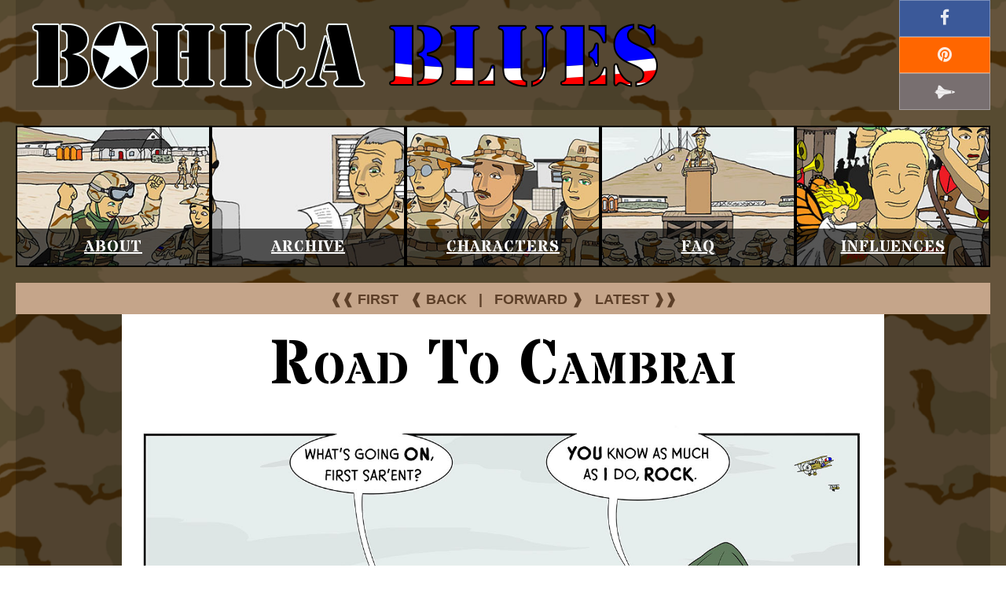

--- FILE ---
content_type: text/html; charset=UTF-8
request_url: http://www.bohicablues.com/2017/11/27/road-to-cambrai/
body_size: 8915
content:
<!Doctype html>
<html>
    <head>
        <meta name="keywords" content="">
        <meta name="desciption" content="">
        <meta name="viewport" content="width=device-width,initial-scale=1">
        <link href='http://fonts.googleapis.com/css?family=Stardos+Stencil:400,700' rel='stylesheet' type='text/css'>

        <title>Bohica Blues&nbsp;|&nbsp;  Road to Cambrai</title>
        <link rel="shortcut icon" href="http://www.bohicablues.com/wp-content/themes/Bohica_2017/images/favicon.ico" />
        
        <meta name='robots' content='max-image-preview:large' />
<link rel='dns-prefetch' href='//gumroad.com' />
<link rel='dns-prefetch' href='//www.googletagmanager.com' />
<link rel='dns-prefetch' href='//pagead2.googlesyndication.com' />
<link rel="alternate" type="application/rss+xml" title="Bohica Blues &raquo; Road to Cambrai Comments Feed" href="https://www.bohicablues.com/2017/11/27/road-to-cambrai/feed/" />
<link rel="alternate" title="oEmbed (JSON)" type="application/json+oembed" href="https://www.bohicablues.com/wp-json/oembed/1.0/embed?url=https%3A%2F%2Fwww.bohicablues.com%2F2017%2F11%2F27%2Froad-to-cambrai%2F" />
<link rel="alternate" title="oEmbed (XML)" type="text/xml+oembed" href="https://www.bohicablues.com/wp-json/oembed/1.0/embed?url=https%3A%2F%2Fwww.bohicablues.com%2F2017%2F11%2F27%2Froad-to-cambrai%2F&#038;format=xml" />

        <meta property="og:title" content="Road to Cambrai"/>
        <meta property="og:description" content="<p>So, the team is on the move, not sure what to make of things, when&#8230; well, they have a chance to take a nap, really. Troops that are used to working with modern tanks would be dismayed at the performance of the first tanks from World War One. They crawled along at less than walking pace many times, and suffered constant breakdowns&#8211; more tanks were lost to mechanical failure than combat, and in fact most of the tanks the Germans used were former Allied tanks that broke down and were captured.</p>
<p>The first tanks were originally called &#8216;Land Cruisers&#8217; and there was talk that they would be under the charge of the Royal Navy, since they knew how to work with iron things that moved around and had turrets. Eventually they were given to the Army and they were called &#8220;tanks&#8221; as a code name, to make the enemy think that water tanks were being assembled instead of a new vehicle. Among the Army they didn&#8217;t know if they would be part of the artillery branch (big guns) or the infantry (their purpose was to support the infantry). They, of course, ended up becoming their own branch entirely, but at the time many would never have guessed that they would become so important.</p>
<p>Also, you may notice another cameo&#8211; the character &#8220;Lowly Worm&#8221; from Richard Scarry&#8217;s collection of adventures. Richard Scarry was a favorite of mine when I was growing up, especially his &#8220;Cars and Trucks and Things That Go&#8221;. I loved his artwork and detailed vehicles (can you tell?). IN this scene, not only does Lowly Worm out-pace the tank, but in doing so he also reminds us of an iconic scene from the opening of the movie &#8220;Office Space&#8221;, another favorite comedy about frustration.</p>
"/>
        <meta property="og:type" content="article"/>
        <meta property="og:url" content="https://www.bohicablues.com/2017/11/27/road-to-cambrai/"/>
        <meta property="og:site_name" content="Bohica Blues"/>
        <meta property="og:image" content="https://www.bohicablues.com/wp-content/uploads/2017/11/C31-006-Road-to-Cambrai.jpg"/>

    <style id='wp-img-auto-sizes-contain-inline-css' type='text/css'>
img:is([sizes=auto i],[sizes^="auto," i]){contain-intrinsic-size:3000px 1500px}
/*# sourceURL=wp-img-auto-sizes-contain-inline-css */
</style>
<style id='wp-emoji-styles-inline-css' type='text/css'>

	img.wp-smiley, img.emoji {
		display: inline !important;
		border: none !important;
		box-shadow: none !important;
		height: 1em !important;
		width: 1em !important;
		margin: 0 0.07em !important;
		vertical-align: -0.1em !important;
		background: none !important;
		padding: 0 !important;
	}
/*# sourceURL=wp-emoji-styles-inline-css */
</style>
<style id='wp-block-library-inline-css' type='text/css'>
:root{--wp-block-synced-color:#7a00df;--wp-block-synced-color--rgb:122,0,223;--wp-bound-block-color:var(--wp-block-synced-color);--wp-editor-canvas-background:#ddd;--wp-admin-theme-color:#007cba;--wp-admin-theme-color--rgb:0,124,186;--wp-admin-theme-color-darker-10:#006ba1;--wp-admin-theme-color-darker-10--rgb:0,107,160.5;--wp-admin-theme-color-darker-20:#005a87;--wp-admin-theme-color-darker-20--rgb:0,90,135;--wp-admin-border-width-focus:2px}@media (min-resolution:192dpi){:root{--wp-admin-border-width-focus:1.5px}}.wp-element-button{cursor:pointer}:root .has-very-light-gray-background-color{background-color:#eee}:root .has-very-dark-gray-background-color{background-color:#313131}:root .has-very-light-gray-color{color:#eee}:root .has-very-dark-gray-color{color:#313131}:root .has-vivid-green-cyan-to-vivid-cyan-blue-gradient-background{background:linear-gradient(135deg,#00d084,#0693e3)}:root .has-purple-crush-gradient-background{background:linear-gradient(135deg,#34e2e4,#4721fb 50%,#ab1dfe)}:root .has-hazy-dawn-gradient-background{background:linear-gradient(135deg,#faaca8,#dad0ec)}:root .has-subdued-olive-gradient-background{background:linear-gradient(135deg,#fafae1,#67a671)}:root .has-atomic-cream-gradient-background{background:linear-gradient(135deg,#fdd79a,#004a59)}:root .has-nightshade-gradient-background{background:linear-gradient(135deg,#330968,#31cdcf)}:root .has-midnight-gradient-background{background:linear-gradient(135deg,#020381,#2874fc)}:root{--wp--preset--font-size--normal:16px;--wp--preset--font-size--huge:42px}.has-regular-font-size{font-size:1em}.has-larger-font-size{font-size:2.625em}.has-normal-font-size{font-size:var(--wp--preset--font-size--normal)}.has-huge-font-size{font-size:var(--wp--preset--font-size--huge)}.has-text-align-center{text-align:center}.has-text-align-left{text-align:left}.has-text-align-right{text-align:right}.has-fit-text{white-space:nowrap!important}#end-resizable-editor-section{display:none}.aligncenter{clear:both}.items-justified-left{justify-content:flex-start}.items-justified-center{justify-content:center}.items-justified-right{justify-content:flex-end}.items-justified-space-between{justify-content:space-between}.screen-reader-text{border:0;clip-path:inset(50%);height:1px;margin:-1px;overflow:hidden;padding:0;position:absolute;width:1px;word-wrap:normal!important}.screen-reader-text:focus{background-color:#ddd;clip-path:none;color:#444;display:block;font-size:1em;height:auto;left:5px;line-height:normal;padding:15px 23px 14px;text-decoration:none;top:5px;width:auto;z-index:100000}html :where(.has-border-color){border-style:solid}html :where([style*=border-top-color]){border-top-style:solid}html :where([style*=border-right-color]){border-right-style:solid}html :where([style*=border-bottom-color]){border-bottom-style:solid}html :where([style*=border-left-color]){border-left-style:solid}html :where([style*=border-width]){border-style:solid}html :where([style*=border-top-width]){border-top-style:solid}html :where([style*=border-right-width]){border-right-style:solid}html :where([style*=border-bottom-width]){border-bottom-style:solid}html :where([style*=border-left-width]){border-left-style:solid}html :where(img[class*=wp-image-]){height:auto;max-width:100%}:where(figure){margin:0 0 1em}html :where(.is-position-sticky){--wp-admin--admin-bar--position-offset:var(--wp-admin--admin-bar--height,0px)}@media screen and (max-width:600px){html :where(.is-position-sticky){--wp-admin--admin-bar--position-offset:0px}}

/*# sourceURL=wp-block-library-inline-css */
</style><style id='global-styles-inline-css' type='text/css'>
:root{--wp--preset--aspect-ratio--square: 1;--wp--preset--aspect-ratio--4-3: 4/3;--wp--preset--aspect-ratio--3-4: 3/4;--wp--preset--aspect-ratio--3-2: 3/2;--wp--preset--aspect-ratio--2-3: 2/3;--wp--preset--aspect-ratio--16-9: 16/9;--wp--preset--aspect-ratio--9-16: 9/16;--wp--preset--color--black: #000000;--wp--preset--color--cyan-bluish-gray: #abb8c3;--wp--preset--color--white: #ffffff;--wp--preset--color--pale-pink: #f78da7;--wp--preset--color--vivid-red: #cf2e2e;--wp--preset--color--luminous-vivid-orange: #ff6900;--wp--preset--color--luminous-vivid-amber: #fcb900;--wp--preset--color--light-green-cyan: #7bdcb5;--wp--preset--color--vivid-green-cyan: #00d084;--wp--preset--color--pale-cyan-blue: #8ed1fc;--wp--preset--color--vivid-cyan-blue: #0693e3;--wp--preset--color--vivid-purple: #9b51e0;--wp--preset--gradient--vivid-cyan-blue-to-vivid-purple: linear-gradient(135deg,rgb(6,147,227) 0%,rgb(155,81,224) 100%);--wp--preset--gradient--light-green-cyan-to-vivid-green-cyan: linear-gradient(135deg,rgb(122,220,180) 0%,rgb(0,208,130) 100%);--wp--preset--gradient--luminous-vivid-amber-to-luminous-vivid-orange: linear-gradient(135deg,rgb(252,185,0) 0%,rgb(255,105,0) 100%);--wp--preset--gradient--luminous-vivid-orange-to-vivid-red: linear-gradient(135deg,rgb(255,105,0) 0%,rgb(207,46,46) 100%);--wp--preset--gradient--very-light-gray-to-cyan-bluish-gray: linear-gradient(135deg,rgb(238,238,238) 0%,rgb(169,184,195) 100%);--wp--preset--gradient--cool-to-warm-spectrum: linear-gradient(135deg,rgb(74,234,220) 0%,rgb(151,120,209) 20%,rgb(207,42,186) 40%,rgb(238,44,130) 60%,rgb(251,105,98) 80%,rgb(254,248,76) 100%);--wp--preset--gradient--blush-light-purple: linear-gradient(135deg,rgb(255,206,236) 0%,rgb(152,150,240) 100%);--wp--preset--gradient--blush-bordeaux: linear-gradient(135deg,rgb(254,205,165) 0%,rgb(254,45,45) 50%,rgb(107,0,62) 100%);--wp--preset--gradient--luminous-dusk: linear-gradient(135deg,rgb(255,203,112) 0%,rgb(199,81,192) 50%,rgb(65,88,208) 100%);--wp--preset--gradient--pale-ocean: linear-gradient(135deg,rgb(255,245,203) 0%,rgb(182,227,212) 50%,rgb(51,167,181) 100%);--wp--preset--gradient--electric-grass: linear-gradient(135deg,rgb(202,248,128) 0%,rgb(113,206,126) 100%);--wp--preset--gradient--midnight: linear-gradient(135deg,rgb(2,3,129) 0%,rgb(40,116,252) 100%);--wp--preset--font-size--small: 13px;--wp--preset--font-size--medium: 20px;--wp--preset--font-size--large: 36px;--wp--preset--font-size--x-large: 42px;--wp--preset--spacing--20: 0.44rem;--wp--preset--spacing--30: 0.67rem;--wp--preset--spacing--40: 1rem;--wp--preset--spacing--50: 1.5rem;--wp--preset--spacing--60: 2.25rem;--wp--preset--spacing--70: 3.38rem;--wp--preset--spacing--80: 5.06rem;--wp--preset--shadow--natural: 6px 6px 9px rgba(0, 0, 0, 0.2);--wp--preset--shadow--deep: 12px 12px 50px rgba(0, 0, 0, 0.4);--wp--preset--shadow--sharp: 6px 6px 0px rgba(0, 0, 0, 0.2);--wp--preset--shadow--outlined: 6px 6px 0px -3px rgb(255, 255, 255), 6px 6px rgb(0, 0, 0);--wp--preset--shadow--crisp: 6px 6px 0px rgb(0, 0, 0);}:where(.is-layout-flex){gap: 0.5em;}:where(.is-layout-grid){gap: 0.5em;}body .is-layout-flex{display: flex;}.is-layout-flex{flex-wrap: wrap;align-items: center;}.is-layout-flex > :is(*, div){margin: 0;}body .is-layout-grid{display: grid;}.is-layout-grid > :is(*, div){margin: 0;}:where(.wp-block-columns.is-layout-flex){gap: 2em;}:where(.wp-block-columns.is-layout-grid){gap: 2em;}:where(.wp-block-post-template.is-layout-flex){gap: 1.25em;}:where(.wp-block-post-template.is-layout-grid){gap: 1.25em;}.has-black-color{color: var(--wp--preset--color--black) !important;}.has-cyan-bluish-gray-color{color: var(--wp--preset--color--cyan-bluish-gray) !important;}.has-white-color{color: var(--wp--preset--color--white) !important;}.has-pale-pink-color{color: var(--wp--preset--color--pale-pink) !important;}.has-vivid-red-color{color: var(--wp--preset--color--vivid-red) !important;}.has-luminous-vivid-orange-color{color: var(--wp--preset--color--luminous-vivid-orange) !important;}.has-luminous-vivid-amber-color{color: var(--wp--preset--color--luminous-vivid-amber) !important;}.has-light-green-cyan-color{color: var(--wp--preset--color--light-green-cyan) !important;}.has-vivid-green-cyan-color{color: var(--wp--preset--color--vivid-green-cyan) !important;}.has-pale-cyan-blue-color{color: var(--wp--preset--color--pale-cyan-blue) !important;}.has-vivid-cyan-blue-color{color: var(--wp--preset--color--vivid-cyan-blue) !important;}.has-vivid-purple-color{color: var(--wp--preset--color--vivid-purple) !important;}.has-black-background-color{background-color: var(--wp--preset--color--black) !important;}.has-cyan-bluish-gray-background-color{background-color: var(--wp--preset--color--cyan-bluish-gray) !important;}.has-white-background-color{background-color: var(--wp--preset--color--white) !important;}.has-pale-pink-background-color{background-color: var(--wp--preset--color--pale-pink) !important;}.has-vivid-red-background-color{background-color: var(--wp--preset--color--vivid-red) !important;}.has-luminous-vivid-orange-background-color{background-color: var(--wp--preset--color--luminous-vivid-orange) !important;}.has-luminous-vivid-amber-background-color{background-color: var(--wp--preset--color--luminous-vivid-amber) !important;}.has-light-green-cyan-background-color{background-color: var(--wp--preset--color--light-green-cyan) !important;}.has-vivid-green-cyan-background-color{background-color: var(--wp--preset--color--vivid-green-cyan) !important;}.has-pale-cyan-blue-background-color{background-color: var(--wp--preset--color--pale-cyan-blue) !important;}.has-vivid-cyan-blue-background-color{background-color: var(--wp--preset--color--vivid-cyan-blue) !important;}.has-vivid-purple-background-color{background-color: var(--wp--preset--color--vivid-purple) !important;}.has-black-border-color{border-color: var(--wp--preset--color--black) !important;}.has-cyan-bluish-gray-border-color{border-color: var(--wp--preset--color--cyan-bluish-gray) !important;}.has-white-border-color{border-color: var(--wp--preset--color--white) !important;}.has-pale-pink-border-color{border-color: var(--wp--preset--color--pale-pink) !important;}.has-vivid-red-border-color{border-color: var(--wp--preset--color--vivid-red) !important;}.has-luminous-vivid-orange-border-color{border-color: var(--wp--preset--color--luminous-vivid-orange) !important;}.has-luminous-vivid-amber-border-color{border-color: var(--wp--preset--color--luminous-vivid-amber) !important;}.has-light-green-cyan-border-color{border-color: var(--wp--preset--color--light-green-cyan) !important;}.has-vivid-green-cyan-border-color{border-color: var(--wp--preset--color--vivid-green-cyan) !important;}.has-pale-cyan-blue-border-color{border-color: var(--wp--preset--color--pale-cyan-blue) !important;}.has-vivid-cyan-blue-border-color{border-color: var(--wp--preset--color--vivid-cyan-blue) !important;}.has-vivid-purple-border-color{border-color: var(--wp--preset--color--vivid-purple) !important;}.has-vivid-cyan-blue-to-vivid-purple-gradient-background{background: var(--wp--preset--gradient--vivid-cyan-blue-to-vivid-purple) !important;}.has-light-green-cyan-to-vivid-green-cyan-gradient-background{background: var(--wp--preset--gradient--light-green-cyan-to-vivid-green-cyan) !important;}.has-luminous-vivid-amber-to-luminous-vivid-orange-gradient-background{background: var(--wp--preset--gradient--luminous-vivid-amber-to-luminous-vivid-orange) !important;}.has-luminous-vivid-orange-to-vivid-red-gradient-background{background: var(--wp--preset--gradient--luminous-vivid-orange-to-vivid-red) !important;}.has-very-light-gray-to-cyan-bluish-gray-gradient-background{background: var(--wp--preset--gradient--very-light-gray-to-cyan-bluish-gray) !important;}.has-cool-to-warm-spectrum-gradient-background{background: var(--wp--preset--gradient--cool-to-warm-spectrum) !important;}.has-blush-light-purple-gradient-background{background: var(--wp--preset--gradient--blush-light-purple) !important;}.has-blush-bordeaux-gradient-background{background: var(--wp--preset--gradient--blush-bordeaux) !important;}.has-luminous-dusk-gradient-background{background: var(--wp--preset--gradient--luminous-dusk) !important;}.has-pale-ocean-gradient-background{background: var(--wp--preset--gradient--pale-ocean) !important;}.has-electric-grass-gradient-background{background: var(--wp--preset--gradient--electric-grass) !important;}.has-midnight-gradient-background{background: var(--wp--preset--gradient--midnight) !important;}.has-small-font-size{font-size: var(--wp--preset--font-size--small) !important;}.has-medium-font-size{font-size: var(--wp--preset--font-size--medium) !important;}.has-large-font-size{font-size: var(--wp--preset--font-size--large) !important;}.has-x-large-font-size{font-size: var(--wp--preset--font-size--x-large) !important;}
/*# sourceURL=global-styles-inline-css */
</style>

<style id='classic-theme-styles-inline-css' type='text/css'>
/*! This file is auto-generated */
.wp-block-button__link{color:#fff;background-color:#32373c;border-radius:9999px;box-shadow:none;text-decoration:none;padding:calc(.667em + 2px) calc(1.333em + 2px);font-size:1.125em}.wp-block-file__button{background:#32373c;color:#fff;text-decoration:none}
/*# sourceURL=/wp-includes/css/classic-themes.min.css */
</style>
<link rel='stylesheet' id='fontAwesome-css' href='http://www.bohicablues.com/wp-content/themes/Bohica_2017/font-awesome/css/font-awesome.min.css?ver=6.9' type='text/css' media='all' />
<link rel='stylesheet' id='mainStyles-css' href='http://www.bohicablues.com/wp-content/themes/Bohica_2017/style.css?ver=6.9' type='text/css' media='all' />
<link rel='stylesheet' id='responsiveStyles-css' href='http://www.bohicablues.com/wp-content/themes/Bohica_2017/responsive.css?ver=6.9' type='text/css' media='all' />
<script type="text/javascript" src="http://www.bohicablues.com/wp-includes/js/jquery/jquery.min.js?ver=3.7.1" id="jquery-core-js"></script>
<script type="text/javascript" src="http://www.bohicablues.com/wp-includes/js/jquery/jquery-migrate.min.js?ver=3.4.1" id="jquery-migrate-js"></script>
<script type="text/javascript" src="http://www.bohicablues.com/wp-includes/js/jquery/ui/core.min.js?ver=1.13.3" id="jquery-ui-core-js"></script>
<script type="text/javascript" src="http://www.bohicablues.com/wp-includes/js/jquery/ui/effect.min.js?ver=1.13.3" id="jquery-effects-core-js"></script>
<script type="text/javascript" src="http://www.bohicablues.com/wp-content/themes/Bohica_2017/java/SmoothScroll.js?ver=6.9" id="SmoothScroll-js"></script>
<script type="text/javascript" src="http://www.bohicablues.com/wp-content/themes/Bohica_2017/java/fittext.js?ver=6.9" id="fittext-js"></script>
<script type="text/javascript" src="http://www.bohicablues.com/wp-content/themes/Bohica_2017/java/custom.js?ver=6.9" id="custom-js"></script>

<!-- Google tag (gtag.js) snippet added by Site Kit -->
<!-- Google Analytics snippet added by Site Kit -->
<script type="text/javascript" src="https://www.googletagmanager.com/gtag/js?id=GT-KV5F283" id="google_gtagjs-js" async></script>
<script type="text/javascript" id="google_gtagjs-js-after">
/* <![CDATA[ */
window.dataLayer = window.dataLayer || [];function gtag(){dataLayer.push(arguments);}
gtag("set","linker",{"domains":["www.bohicablues.com"]});
gtag("js", new Date());
gtag("set", "developer_id.dZTNiMT", true);
gtag("config", "GT-KV5F283");
//# sourceURL=google_gtagjs-js-after
/* ]]> */
</script>
<link rel="https://api.w.org/" href="https://www.bohicablues.com/wp-json/" /><link rel="alternate" title="JSON" type="application/json" href="https://www.bohicablues.com/wp-json/wp/v2/posts/1888" /><link rel="EditURI" type="application/rsd+xml" title="RSD" href="https://www.bohicablues.com/xmlrpc.php?rsd" />
<meta name="generator" content="WordPress 6.9" />
<link rel="canonical" href="https://www.bohicablues.com/2017/11/27/road-to-cambrai/" />
<link rel='shortlink' href='https://www.bohicablues.com/?p=1888' />
<meta name="generator" content="Site Kit by Google 1.170.0" />
<!-- Google AdSense meta tags added by Site Kit -->
<meta name="google-adsense-platform-account" content="ca-host-pub-2644536267352236">
<meta name="google-adsense-platform-domain" content="sitekit.withgoogle.com">
<!-- End Google AdSense meta tags added by Site Kit -->

<!-- Google AdSense snippet added by Site Kit -->
<script type="text/javascript" async="async" src="https://pagead2.googlesyndication.com/pagead/js/adsbygoogle.js?client=ca-pub-4420107988877511&amp;host=ca-host-pub-2644536267352236" crossorigin="anonymous"></script>

<!-- End Google AdSense snippet added by Site Kit -->
                <style>
              
    
        .about{
            background-image:url(https://www.bohicablues.com/wp-content/uploads/2015/08/about.jpg);
        }
    
        .archive{
            background-image:url(https://www.bohicablues.com/wp-content/uploads/2015/08/archive.jpg);
        }
    
        .characters{
            background-image:url(https://www.bohicablues.com/wp-content/uploads/2015/08/characters.jpg);
        }
    
        .faq{
            background-image:url(https://www.bohicablues.com/wp-content/uploads/2015/08/faq.jpg);
        }
    
        .history{
            background-image:url(https://www.bohicablues.com/wp-content/uploads/2015/08/history.jpg);
        }
          
        </style>
    </head>
    
    <body>
        <header>             
            <div class="logo">
                    <a href="https://www.bohicablues.com"><img src="https://www.bohicablues.com/wp-content/uploads/2015/08/LogoLarge.png"></a>
            </div>
            
            <div class="socialWrapper">
                
                <div class="headerSocialButton sbFacebook">
                    <a href="https://www.facebook.com/bohicablues/" target="_blank">
                        <i class="fa fa-facebook fa-lg"></i>
                    </a>
                </div>
                
                <div class="headerSocialButton sbPatron">
                    <a href="#" target="_blank">
                        <i class="fa fa-pinterest fa-lg"></i>
                    </a>
                </div>
                
                <div class="headerSocialButton sbMilToon">
                    <a href="https://www.facebook.com/MilitaryCartoons/" target="_blank">
                        <i class="fa fa-space-shuttle fa-lg"></i>
                    </a>
                </div>
                
            </div>
            
        </header>
        
    <nav>  
            <ul class="mainMenu"><li id="menu-item-20" class="about menu-item menu-item-type-post_type menu-item-object-page menu-item-20"><div class="navText"><a href="https://www.bohicablues.com/about/">About</a></div></li>
<li id="menu-item-21" class="archive menu-item menu-item-type-post_type menu-item-object-page current_page_parent menu-item-21"><div class="navText"><a href="https://www.bohicablues.com/archive/">Archive</a></div></li>
<li id="menu-item-19" class="characters menu-item menu-item-type-post_type menu-item-object-page menu-item-19"><div class="navText"><a href="https://www.bohicablues.com/characters/">Characters</a></div></li>
<li id="menu-item-18" class="faq menu-item menu-item-type-post_type menu-item-object-page menu-item-18"><div class="navText"><a href="https://www.bohicablues.com/faq/">FAQ</a></div></li>
<li id="menu-item-17" class="history menu-item menu-item-type-post_type menu-item-object-page menu-item-17"><div class="navText"><a href="https://www.bohicablues.com/history/">Influences</a></div></li>
</ul>   
        </nav>        
        
         

        
            <section id="ComicSection" class="single">                                 

                <div id="ComicWrapper">
                    
                    <div class="comicPagination pagiTop">
                        <!--- LAST POST QUERY --->
            
    <!--- FIRST POST QUERY --->    
            
    <!--- BUILDING THE URL --->    
                
                <!-- BEGIN PAGINATION -->
                
                    <div class="firstPage">
                        <a href="https://www.bohicablues.com/?p=78">&#10096;&#10096; FIRST</a>
                    </div>

                    <div class="previousPage">
                        <a href="https://www.bohicablues.com/2017/11/23/this-mornings-confusion/">&#10096; BACK</a> 
                    </div>

                    <div class="middleDivider">
                        |
                    </div>

                    <div class="nextPage">
                        <a href="https://www.bohicablues.com/2017/11/30/cambrai-1917/">FORWARD &#10097;</a>                          
                    </div>

                    <div class="lastPage">
                        <a href="https://www.bohicablues.com/?p=3845">LATEST &#10097;&#10097;</a>
                    </div>
                
                <!-- END PAGINATION -->                     </div>
                    
                    <div class="comicSpace">
                        <div class="postHeader">
                            <a href="https://www.bohicablues.com/2017/11/27/road-to-cambrai/"><h1>Road to Cambrai</h1></a>
                            
                        </div>
                        <img src="https://www.bohicablues.com/wp-content/uploads/2017/11/C31-006-Road-to-Cambrai.jpg">
                    </div>

                    <div class="comicPagination pagiBottom">
                        <!--- LAST POST QUERY --->
            
    <!--- FIRST POST QUERY --->    
            
    <!--- BUILDING THE URL --->    
                
                <!-- BEGIN PAGINATION -->
                
                    <div class="firstPage">
                        <a href="https://www.bohicablues.com/?p=78">&#10096;&#10096; FIRST</a>
                    </div>

                    <div class="previousPage">
                        <a href="https://www.bohicablues.com/2017/11/23/this-mornings-confusion/">&#10096; BACK</a> 
                    </div>

                    <div class="middleDivider">
                        |
                    </div>

                    <div class="nextPage">
                        <a href="https://www.bohicablues.com/2017/11/30/cambrai-1917/">FORWARD &#10097;</a>                          
                    </div>

                    <div class="lastPage">
                        <a href="https://www.bohicablues.com/?p=3845">LATEST &#10097;&#10097;</a>
                    </div>
                
                <!-- END PAGINATION -->                     </div>
                    
                </div>

            </section>

        
            

            <section id="AuthorSection">

                <div class="authorPost">
                    
                    <div class="authorMeta metaRight">
                                                <div class="metaBox characterRef">
                            <h1>Characters</h1>
                            <ul>
                                                                <li>1SG Douglas Dawg</li>
                                                                <li>SGT Joe Rock</li>
                                                                <li>SPC Philip Albright</li>
                                                                <li>SPC Cecelia Glass</li>
                                                                <li>CPT Oliver Stratford-Smythe</li>
                                                            </ul>                            
                        </div>   
                        
                                                <div class="metaBox characterRef">
                            <h1>Locations</h1>
                            <ul>
                                                                <li>Road to Cambrai, France, 1917</li>
                                                            </ul>                            
                        </div>   
                                                     </div>
                    
                    <div class="postHeader">
                        <a href="https://www.bohicablues.com/2017/11/27/road-to-cambrai/"><h2>Road to Cambrai</h2></a>
                    </div>

                    <div class="postMeta">
                        <div class="postDate">November 27th 2017</div>
                    </div>

                    <div class="postMeat">
                        <p>So, the team is on the move, not sure what to make of things, when&#8230; well, they have a chance to take a nap, really. Troops that are used to working with modern tanks would be dismayed at the performance of the first tanks from World War One. They crawled along at less than walking pace many times, and suffered constant breakdowns&#8211; more tanks were lost to mechanical failure than combat, and in fact most of the tanks the Germans used were former Allied tanks that broke down and were captured.</p>
<p>The first tanks were originally called &#8216;Land Cruisers&#8217; and there was talk that they would be under the charge of the Royal Navy, since they knew how to work with iron things that moved around and had turrets. Eventually they were given to the Army and they were called &#8220;tanks&#8221; as a code name, to make the enemy think that water tanks were being assembled instead of a new vehicle. Among the Army they didn&#8217;t know if they would be part of the artillery branch (big guns) or the infantry (their purpose was to support the infantry). They, of course, ended up becoming their own branch entirely, but at the time many would never have guessed that they would become so important.</p>
<p>Also, you may notice another cameo&#8211; the character &#8220;Lowly Worm&#8221; from Richard Scarry&#8217;s collection of adventures. Richard Scarry was a favorite of mine when I was growing up, especially his &#8220;Cars and Trucks and Things That Go&#8221;. I loved his artwork and detailed vehicles (can you tell?). IN this scene, not only does Lowly Worm out-pace the tank, but in doing so he also reminds us of an iconic scene from the opening of the movie &#8220;Office Space&#8221;, another favorite comedy about frustration.</p>
                    </div>
                    
                    <div class="authorMeta metaBottom">
                                                <div class="metaBox characterRef">
                            <h1>Characters</h1>
                            <ul>
                                                                <li>1SG Douglas Dawg</li>
                                                                <li>SGT Joe Rock</li>
                                                                <li>SPC Philip Albright</li>
                                                                <li>SPC Cecelia Glass</li>
                                                                <li>CPT Oliver Stratford-Smythe</li>
                                                            </ul>                            
                        </div>   
                        
                                                <div class="metaBox characterRef">
                            <h1>Locations</h1>
                            <ul>
                                                                <li>Road to Cambrai, France, 1917</li>
                                                            </ul>                            
                        </div>   
                                                     </div>
                    
                </div>

            </section><!-- END AUTHOR SECTION -->
            
            <section id="CommentsWrapper">
            <div class="comments">
                <h1>Your Comments</h1>

                <div id="disqus_thread"></div>
                
                <script type="text/javascript">
                    /* * * CONFIGURATION VARIABLES * * */
                    var disqus_shortname = 'bohicablues';
                    var disqus_title = 'Road to Cambrai';
                    var disqus_url = 'https://www.bohicablues.com/2017/11/27/road-to-cambrai/';

                    /* * * DON'T EDIT BELOW THIS LINE * * */
                    (function() {
                        var dsq = document.createElement('script'); dsq.type = 'text/javascript'; dsq.async = true;
                        dsq.src = '//' + disqus_shortname + '.disqus.com/embed.js';
                        (document.getElementsByTagName('head')[0] || document.getElementsByTagName('body')[0]).appendChild(dsq);
                    })();
                </script>
                
                <noscript>Please enable JavaScript to view the <a href="https://disqus.com/?ref_noscript" rel="nofollow">comments powered by Disqus.</a></noscript>               
            
            </div>
        </section><!-- END COMMENTS SECTION -->
                
                
        
        
    <footer> 
            
            <div class="logo bottomLogo">
                    <a href="https://www.bohicablues.com"><img src="https://www.bohicablues.com/wp-content/uploads/2015/08/LogoLarge.png"></a>
            </div>
            
            <div class="footerNav">
                
                <ul id="menu-footer-menu" class="footerMenu"><li id="menu-item-25" class="menu-item menu-item-type-post_type menu-item-object-page menu-item-25"><a href="https://www.bohicablues.com/about/">About</a></li>
<li id="menu-item-26" class="menu-item menu-item-type-post_type menu-item-object-page current_page_parent menu-item-26"><a href="https://www.bohicablues.com/archive/">Archive</a></li>
<li id="menu-item-24" class="menu-item menu-item-type-post_type menu-item-object-page menu-item-24"><a href="https://www.bohicablues.com/characters/">Characters</a></li>
<li id="menu-item-23" class="menu-item menu-item-type-post_type menu-item-object-page menu-item-23"><a href="https://www.bohicablues.com/faq/">FAQ</a></li>
<li id="menu-item-22" class="menu-item menu-item-type-post_type menu-item-object-page menu-item-22"><a href="https://www.bohicablues.com/history/">History &#038; Art Influences</a></li>
</ul> 
                
            </div>
            
            <div class="copyright">
                All Content © 2026; All Content © Bohica Blues and C.F. Grant.</BR> 
                Website made with &nbsp;<i class="fa fa-heart footerHeart"></i>&nbsp; by <a href="http://www.SnailSpace.wtf">Snail Space</a>
            </div>
            
            <script type="speculationrules">
{"prefetch":[{"source":"document","where":{"and":[{"href_matches":"/*"},{"not":{"href_matches":["/wp-*.php","/wp-admin/*","/wp-content/uploads/*","/wp-content/*","/wp-content/plugins/*","/wp-content/themes/Bohica_2017/*","/*\\?(.+)"]}},{"not":{"selector_matches":"a[rel~=\"nofollow\"]"}},{"not":{"selector_matches":".no-prefetch, .no-prefetch a"}}]},"eagerness":"conservative"}]}
</script>
<script type="text/javascript" src="http://www.bohicablues.com/wp-includes/js/jquery/ui/effect-blind.min.js?ver=1.13.3" id="jquery-effects-blind-js"></script>
<script type="text/javascript" src="http://www.bohicablues.com/wp-includes/js/jquery/ui/effect-bounce.min.js?ver=1.13.3" id="jquery-effects-bounce-js"></script>
<script type="text/javascript" src="http://www.bohicablues.com/wp-includes/js/jquery/ui/effect-clip.min.js?ver=1.13.3" id="jquery-effects-clip-js"></script>
<script type="text/javascript" src="http://www.bohicablues.com/wp-includes/js/jquery/ui/effect-drop.min.js?ver=1.13.3" id="jquery-effects-drop-js"></script>
<script type="text/javascript" src="http://www.bohicablues.com/wp-includes/js/jquery/ui/effect-explode.min.js?ver=1.13.3" id="jquery-effects-explode-js"></script>
<script type="text/javascript" src="http://www.bohicablues.com/wp-includes/js/jquery/ui/effect-fade.min.js?ver=1.13.3" id="jquery-effects-fade-js"></script>
<script type="text/javascript" src="http://www.bohicablues.com/wp-includes/js/jquery/ui/effect-fold.min.js?ver=1.13.3" id="jquery-effects-fold-js"></script>
<script type="text/javascript" src="http://www.bohicablues.com/wp-includes/js/jquery/ui/effect-highlight.min.js?ver=1.13.3" id="jquery-effects-highlight-js"></script>
<script type="text/javascript" src="http://www.bohicablues.com/wp-includes/js/jquery/ui/effect-pulsate.min.js?ver=1.13.3" id="jquery-effects-pulsate-js"></script>
<script type="text/javascript" src="http://www.bohicablues.com/wp-includes/js/jquery/ui/effect-size.min.js?ver=1.13.3" id="jquery-effects-size-js"></script>
<script type="text/javascript" src="http://www.bohicablues.com/wp-includes/js/jquery/ui/effect-scale.min.js?ver=1.13.3" id="jquery-effects-scale-js"></script>
<script type="text/javascript" src="http://www.bohicablues.com/wp-includes/js/jquery/ui/effect-shake.min.js?ver=1.13.3" id="jquery-effects-shake-js"></script>
<script type="text/javascript" src="http://www.bohicablues.com/wp-includes/js/jquery/ui/effect-slide.min.js?ver=1.13.3" id="jquery-effects-slide-js"></script>
<script type="text/javascript" src="http://www.bohicablues.com/wp-includes/js/jquery/ui/effect-transfer.min.js?ver=1.13.3" id="jquery-effects-transfer-js"></script>
<script type="text/javascript" src="https://gumroad.com/js/gumroad.js?ver=6.9" id="gumroad-js"></script>
<script id="wp-emoji-settings" type="application/json">
{"baseUrl":"https://s.w.org/images/core/emoji/17.0.2/72x72/","ext":".png","svgUrl":"https://s.w.org/images/core/emoji/17.0.2/svg/","svgExt":".svg","source":{"concatemoji":"http://www.bohicablues.com/wp-includes/js/wp-emoji-release.min.js?ver=6.9"}}
</script>
<script type="module">
/* <![CDATA[ */
/*! This file is auto-generated */
const a=JSON.parse(document.getElementById("wp-emoji-settings").textContent),o=(window._wpemojiSettings=a,"wpEmojiSettingsSupports"),s=["flag","emoji"];function i(e){try{var t={supportTests:e,timestamp:(new Date).valueOf()};sessionStorage.setItem(o,JSON.stringify(t))}catch(e){}}function c(e,t,n){e.clearRect(0,0,e.canvas.width,e.canvas.height),e.fillText(t,0,0);t=new Uint32Array(e.getImageData(0,0,e.canvas.width,e.canvas.height).data);e.clearRect(0,0,e.canvas.width,e.canvas.height),e.fillText(n,0,0);const a=new Uint32Array(e.getImageData(0,0,e.canvas.width,e.canvas.height).data);return t.every((e,t)=>e===a[t])}function p(e,t){e.clearRect(0,0,e.canvas.width,e.canvas.height),e.fillText(t,0,0);var n=e.getImageData(16,16,1,1);for(let e=0;e<n.data.length;e++)if(0!==n.data[e])return!1;return!0}function u(e,t,n,a){switch(t){case"flag":return n(e,"\ud83c\udff3\ufe0f\u200d\u26a7\ufe0f","\ud83c\udff3\ufe0f\u200b\u26a7\ufe0f")?!1:!n(e,"\ud83c\udde8\ud83c\uddf6","\ud83c\udde8\u200b\ud83c\uddf6")&&!n(e,"\ud83c\udff4\udb40\udc67\udb40\udc62\udb40\udc65\udb40\udc6e\udb40\udc67\udb40\udc7f","\ud83c\udff4\u200b\udb40\udc67\u200b\udb40\udc62\u200b\udb40\udc65\u200b\udb40\udc6e\u200b\udb40\udc67\u200b\udb40\udc7f");case"emoji":return!a(e,"\ud83e\u1fac8")}return!1}function f(e,t,n,a){let r;const o=(r="undefined"!=typeof WorkerGlobalScope&&self instanceof WorkerGlobalScope?new OffscreenCanvas(300,150):document.createElement("canvas")).getContext("2d",{willReadFrequently:!0}),s=(o.textBaseline="top",o.font="600 32px Arial",{});return e.forEach(e=>{s[e]=t(o,e,n,a)}),s}function r(e){var t=document.createElement("script");t.src=e,t.defer=!0,document.head.appendChild(t)}a.supports={everything:!0,everythingExceptFlag:!0},new Promise(t=>{let n=function(){try{var e=JSON.parse(sessionStorage.getItem(o));if("object"==typeof e&&"number"==typeof e.timestamp&&(new Date).valueOf()<e.timestamp+604800&&"object"==typeof e.supportTests)return e.supportTests}catch(e){}return null}();if(!n){if("undefined"!=typeof Worker&&"undefined"!=typeof OffscreenCanvas&&"undefined"!=typeof URL&&URL.createObjectURL&&"undefined"!=typeof Blob)try{var e="postMessage("+f.toString()+"("+[JSON.stringify(s),u.toString(),c.toString(),p.toString()].join(",")+"));",a=new Blob([e],{type:"text/javascript"});const r=new Worker(URL.createObjectURL(a),{name:"wpTestEmojiSupports"});return void(r.onmessage=e=>{i(n=e.data),r.terminate(),t(n)})}catch(e){}i(n=f(s,u,c,p))}t(n)}).then(e=>{for(const n in e)a.supports[n]=e[n],a.supports.everything=a.supports.everything&&a.supports[n],"flag"!==n&&(a.supports.everythingExceptFlag=a.supports.everythingExceptFlag&&a.supports[n]);var t;a.supports.everythingExceptFlag=a.supports.everythingExceptFlag&&!a.supports.flag,a.supports.everything||((t=a.source||{}).concatemoji?r(t.concatemoji):t.wpemoji&&t.twemoji&&(r(t.twemoji),r(t.wpemoji)))});
//# sourceURL=http://www.bohicablues.com/wp-includes/js/wp-emoji-loader.min.js
/* ]]> */
</script>
        
            <script>
                (function(i,s,o,g,r,a,m){i['GoogleAnalyticsObject']=r;i[r]=i[r]||function(){
                (i[r].q=i[r].q||[]).push(arguments)},i[r].l=1*new Date();a=s.createElement(o),
                m=s.getElementsByTagName(o)[0];a.async=1;a.src=g;m.parentNode.insertBefore(a,m)
                })(window,document,'script','https://www.google-analytics.com/analytics.js','ga');

                ga('create', 'UA-49627229-1', 'auto');
                ga('send', 'pageview');
            </script>
            
        </footer>            
    </body>
</html>

--- FILE ---
content_type: text/html; charset=utf-8
request_url: https://disqus.com/embed/comments/?base=default&f=bohicablues&t_u=https%3A%2F%2Fwww.bohicablues.com%2F2017%2F11%2F27%2Froad-to-cambrai%2F&t_e=Road%20to%20Cambrai&t_d=Bohica%20Blues%C2%A0%7C%C2%A0%20Road%20to%20Cambrai&t_t=Road%20to%20Cambrai&s_o=default
body_size: 3129
content:
<!DOCTYPE html>

<html lang="en" dir="ltr" class="not-supported type-">

<head>
    <title>Disqus Comments</title>

    
    <meta name="viewport" content="width=device-width, initial-scale=1, maximum-scale=1, user-scalable=no">
    <meta http-equiv="X-UA-Compatible" content="IE=edge"/>

    <style>
        .alert--warning {
            border-radius: 3px;
            padding: 10px 15px;
            margin-bottom: 10px;
            background-color: #FFE070;
            color: #A47703;
        }

        .alert--warning a,
        .alert--warning a:hover,
        .alert--warning strong {
            color: #A47703;
            font-weight: bold;
        }

        .alert--error p,
        .alert--warning p {
            margin-top: 5px;
            margin-bottom: 5px;
        }
        
        </style>
    
    <style>
        
        html, body {
            overflow-y: auto;
            height: 100%;
        }
        

        #error {
            display: none;
        }

        .clearfix:after {
            content: "";
            display: block;
            height: 0;
            clear: both;
            visibility: hidden;
        }

        
    </style>

</head>
<body>
    

    
    <div id="error" class="alert--error">
        <p>We were unable to load Disqus. If you are a moderator please see our <a href="https://docs.disqus.com/help/83/"> troubleshooting guide</a>. </p>
    </div>

    
    <script type="text/json" id="disqus-forumData">{"session":{"canModerate":false,"audienceSyncVerified":false,"canReply":true,"mustVerify":false,"recaptchaPublicKey":"6LfHFZceAAAAAIuuLSZamKv3WEAGGTgqB_E7G7f3","mustVerifyEmail":false},"forum":{"aetBannerConfirmation":null,"founder":"95744330","twitterName":"213thBattalion","commentsLinkOne":"1 Comment","guidelines":null,"disableDisqusBrandingOnPolls":false,"commentsLinkZero":"0 Comments","disableDisqusBranding":false,"id":"bohicablues","createdAt":"2015-08-14T18:18:42.892079","category":"Entertainment","aetBannerEnabled":false,"aetBannerTitle":null,"raw_guidelines":null,"initialCommentCount":null,"votingType":null,"daysUnapproveNewUsers":null,"installCompleted":true,"moderatorBadgeText":"","commentPolicyText":null,"aetEnabled":false,"channel":null,"sort":4,"description":"\u003cp>Army humor and deployment to Iraq.\u003c/p>","organizationHasBadges":true,"newPolicy":true,"raw_description":"Army humor and deployment to Iraq.","customFont":null,"language":"en","adsReviewStatus":1,"commentsPlaceholderTextEmpty":null,"daysAlive":0,"forumCategory":{"date_added":"2016-01-28T01:54:31","id":4,"name":"Entertainment"},"linkColor":null,"colorScheme":"light","pk":"3735320","commentsPlaceholderTextPopulated":null,"permissions":{},"commentPolicyLink":null,"aetBannerDescription":null,"favicon":{"permalink":"https://disqus.com/api/forums/favicons/bohicablues.jpg","cache":"//a.disquscdn.com/1763052994/images/favicon-default.png"},"name":"BOHICA Blues","commentsLinkMultiple":"{num} Comments","settings":{"threadRatingsEnabled":false,"adsDRNativeEnabled":false,"behindClickEnabled":false,"disable3rdPartyTrackers":false,"adsVideoEnabled":false,"adsProductVideoEnabled":false,"adsPositionBottomEnabled":true,"ssoRequired":false,"contextualAiPollsEnabled":false,"unapproveLinks":false,"adsPositionRecommendationsEnabled":true,"adsEnabled":true,"adsProductLinksThumbnailsEnabled":true,"hasCustomAvatar":false,"organicDiscoveryEnabled":true,"adsProductDisplayEnabled":false,"adsProductLinksEnabled":true,"audienceSyncEnabled":false,"threadReactionsEnabled":true,"linkAffiliationEnabled":true,"adsPositionAiPollsEnabled":false,"disableSocialShare":false,"adsPositionTopEnabled":true,"adsProductStoriesEnabled":false,"sidebarEnabled":false,"adultContent":false,"allowAnonVotes":false,"gifPickerEnabled":true,"mustVerify":true,"badgesEnabled":false,"mustVerifyEmail":true,"allowAnonPost":false,"unapproveNewUsersEnabled":false,"mediaembedEnabled":true,"aiPollsEnabled":false,"userIdentityDisabled":false,"adsPositionPollEnabled":false,"discoveryLocked":false,"validateAllPosts":false,"adsSettingsLocked":false,"isVIP":false,"adsPositionInthreadEnabled":false},"organizationId":2706671,"typeface":"auto","url":"http://www.bohicablues.com","daysThreadAlive":0,"avatar":{"small":{"permalink":"https://disqus.com/api/forums/avatars/bohicablues.jpg?size=32","cache":"//a.disquscdn.com/1763052994/images/noavatar32.png"},"large":{"permalink":"https://disqus.com/api/forums/avatars/bohicablues.jpg?size=92","cache":"//a.disquscdn.com/1763052994/images/noavatar92.png"}},"signedUrl":"http://disq.us/?url=http%3A%2F%2Fwww.bohicablues.com&key=4GVwjQk9DLq_sAjMJu5WMg"}}</script>

    <div id="postCompatContainer"><div class="comment__wrapper"><div class="comment__name clearfix"><img class="comment__avatar" src="https://c.disquscdn.com/uploads/users/3479/3370/avatar92.jpg?1761945541" width="32" height="32" /><strong><a href="">Major Matt Mason</a></strong> &bull; 8 years ago
        </div><div class="comment__content"><p>Lowly Worm for the win.  😂😂😂😂😂</p></div></div><div class="comment__wrapper"><div class="comment__name clearfix"><img class="comment__avatar" src="https://c.disquscdn.com/uploads/users/14360/4211/avatar92.jpg?1433132526" width="32" height="32" /><strong><a href="">Miscreant_Mutt</a></strong> &bull; 8 years ago
        </div><div class="comment__content"><p>You beat me to it. I would have posted "Molasses in January is in the lead!"</p></div></div><div class="comment__wrapper"><div class="comment__name clearfix"><img class="comment__avatar" src="https://c.disquscdn.com/uploads/users/9577/7046/avatar92.jpg?1690150860" width="32" height="32" /><strong><a href="">Hans Lemurson</a></strong> &bull; 8 years ago
        </div><div class="comment__content"><p>As reservists, shouldn't they be already be familiar with that vehicle class?</p></div></div><div class="comment__wrapper"><div class="comment__name clearfix"><img class="comment__avatar" src="https://c.disquscdn.com/uploads/users/10381/3166/avatar92.jpg?1730691933" width="32" height="32" /><strong><a href="">David Giffen</a></strong> &bull; 8 years ago
        </div><div class="comment__content"><p>Technically they where not put in there own branch, but placed into the already existing cavalry branch. Hence the cross sabers on background of the current branch insignia. It made sense at the time since you rode it and many of the early tactics where from the cavalry.</p></div></div><div class="comment__wrapper"><div class="comment__name clearfix"><img class="comment__avatar" src="https://c.disquscdn.com/uploads/users/9574/4330/avatar92.jpg?1392957389" width="32" height="32" /><strong><a href="">Coyote</a></strong> &bull; 8 years ago
        </div><div class="comment__content"><p>Very good point. I admit I jumped ahead, and went from "well, this seems to be sort of Navy-ish" to "we'll just make an independent armor branch" in one fell swoop, skipping the "cavalry" era. I spent some time as a tank driver in the mid 90's and "armor" and "cavalry" nowadays are seen as distinct branches; even "armored cavalry" implies certain duties, missions and force structure as opposed to a straight "armored battalion/brigade/division". But there was a huge inter-war period and even into World War Two where the lines were blurred. The advent of the "air cav" in Vietnam only muddied the waters.</p></div></div></div>


    <div id="fixed-content"></div>

    
        <script type="text/javascript">
          var embedv2assets = window.document.createElement('script');
          embedv2assets.src = 'https://c.disquscdn.com/embedv2/latest/embedv2.js';
          embedv2assets.async = true;

          window.document.body.appendChild(embedv2assets);
        </script>
    



    
</body>
</html>


--- FILE ---
content_type: text/html; charset=utf-8
request_url: https://www.google.com/recaptcha/api2/aframe
body_size: 265
content:
<!DOCTYPE HTML><html><head><meta http-equiv="content-type" content="text/html; charset=UTF-8"></head><body><script nonce="2-9X7K9Spn7ib6fzCN1Rgg">/** Anti-fraud and anti-abuse applications only. See google.com/recaptcha */ try{var clients={'sodar':'https://pagead2.googlesyndication.com/pagead/sodar?'};window.addEventListener("message",function(a){try{if(a.source===window.parent){var b=JSON.parse(a.data);var c=clients[b['id']];if(c){var d=document.createElement('img');d.src=c+b['params']+'&rc='+(localStorage.getItem("rc::a")?sessionStorage.getItem("rc::b"):"");window.document.body.appendChild(d);sessionStorage.setItem("rc::e",parseInt(sessionStorage.getItem("rc::e")||0)+1);localStorage.setItem("rc::h",'1768766985391');}}}catch(b){}});window.parent.postMessage("_grecaptcha_ready", "*");}catch(b){}</script></body></html>

--- FILE ---
content_type: text/css
request_url: http://www.bohicablues.com/wp-content/themes/Bohica_2017/style.css?ver=6.9
body_size: 3053
content:
/*
    Theme Name: BohicaBlues_2017
    Created on : April 20th 2017
    Author     : Andrew B Chason
    Version: 2.0
*/

*{
    margin:0px auto;

    padding: 0px;
    border: none;
    font: inherit;    
    vertical-align: baseline;

    /*border:1px solid black;*/

    -moz-box-sizing: border-box;
    -webkit-box-sizing: border-box;
    -ms-box-sizing: border-box;
    box-sizing: border-box;
}

.clearfix:after{
    content: "";
    clear:both;
    display:block;
    height:0px;
    visibility:hidden;
}

html{
    height:100%;
    position:relative;
    background-image: url('images/BG1.png');
    background-position: center center;
    background-size: auto;
    background-repeat: repeat;
    background-attachment:  fixed;
}

body{   
    max-width: 1280px;
}

/*===========================
        HEADER
============================*/

header{
    width:calc(100% - 40px);
    height:140px;
    margin-bottom:20px;
    overflow:auto;
    background-color:rgba(0,0,0,0.15);
}

.logo{
    width:800px;
    height:140px;
    float:left;
    font-size:0px;
    padding-left:20px;
}

.patreon{
    width:400px;
    height:140px;
    float:right;
    font-size:0px;
    border:2px solid black;
    overflow:hidden;
}

/*========================================================================*/
/* SOCIAL LINK BUTTONS CLASSES  */
/*========================================================================*/

.socialWrapper{
    float:right;
    width:116px;
    height:100%;
}

.headerSocialButton{    
    width:116px;
    height:33.33%;
    background-color: darkslategray;
    display:block;
    color:rgba(255,255,255,0.88);
    font-size:16px;
    text-align: center;
    line-height: 275%;
    border:1px solid rgba(255,255,255,0.33);
}

.headerSocialButton:hover{
    color:white;
    cursor: pointer;
    border:1px solid rgba(255,255,255,0.75);
}

.headerSocialButton a{
    color:inherit;
}

.sbFacebook{
    background-color:#3b5999;
}

.sbPatron{
    background-color:#FF6600;
}

.sbMilToon{
    background-color:#786f70;
}

/*===========================
        NAVIGATION
============================*/

nav{
    width:calc(100% - 40px); 
    overflow:auto;
}

nav ul{
    height:100%;
    list-style: none;
}

nav ul li{
    height:180px;
    width: 25%;    
    float:left;    
    display:block;
    border:2px solid black;
    position: relative;    
    
    background-position: center center;
    background-repeat: no-repeat;
    background-size: auto 100%;
    
    cursor:pointer;
    
    transition:background-size 1s;
    -webkit-transition:background-size 1s;
    -o-transition:background-size 1s;
    -moz-transition:background-size 1s;
}

nav ul li:hover{
    background-size: auto 133%;
}

nav ul li:hover .navText{
    color:#dab783
}

.navText{
    width:100%;
    color:white;
    position:absolute;
    bottom:0px;
    right:0px;
    background-color:rgba(0,0,0,0.66);
    padding:10px;
    text-align: center;
    
    font-size: 20px;
    font-family: 'Stardos Stencil', cursive;
    text-transform: uppercase;
    font-weight: bold;
    letter-spacing: 1px;
}

nav ul li a{
    color: inherit;
}

/*===========================
        COMIC
============================*/

#ComicSection{    
    width:calc(100% - 40px);
    height:auto;
    margin-top:20px;
    overflow:auto;    
}

#ComicWrapper{
    /*width:800px;*/
    width:100%;
    height:auto;
    margin:0px auto;
    background-color:rgba(0,0,0,0.2);
}

.comicSpace{
    width:970px;
    /*min-height:1060px;*/
    background-color:white;
    font-size:0px;
}

.comicSpace img{
    max-width: 100%;
}

.comicPagination{
    width:100%;
    height:40px;
    background-color:#c5a58a;
    padding:20px;
    text-align: center;
    font-size:18px;
    font-weight:bold;
    font-family: sans-serif;
    color:#5c3f28;
    line-height:3px;
}

.comicPagination a{
    text-decoration: none;
    color:inherit;
}

.firstPage{
    display:inline;    
}

.previousPage{
    margin-left:10px;
    display:inline;
}

.middleDivider{
    margin-left:10px;
    margin-right:10px;
    display: inline;
    font-weight:bold;
}

.nextPage{
    margin-right:10px;
    display:inline;
}

.lastPage{
    display:inline;
}

/*===========================
        adSense
============================*/

#AdsenseContainter1{  
    width:970px;
    min-height:90px;
    display:block;
    border:1px solid black;
    background-color:cyan;
    margin-top:20px;
}

#AdsenseContainter2{  
    width:468px;
    min-height:60px;
    display:none;
    border:1px solid black;
    background-color:orange;
    margin-top:20px;
}

/*===========================
        SIDEBAR
============================*/

#Sidebar{
    width:400px;
    height:1180px;
    float:right;
    position: relative;
}

#Search{
    width:100%;
    height:30px;
    background-color:white;
    margin-bottom:20px;
}

#Search .inputbox{
    width:400px;
    height:30px;
    float:left;
    padding-right:10px;
    text-indent:10px;
    text-align:right;
    font-family: sans-serif;
    font-size:20px;
    line-height: 28px;
    color: #687987; 
    outline:none;
    border:2px solid black;
}

/*===========================
        AUTHOR AREA
============================*/

#AuthorSection {
    width:calc(100% - 40px);
    height:auto;
    position: relative;
    margin-top:20px;
    margin-bottom:20px;
    position: relative;
    background-color: white;
}

.thinPage{    
    width:800px !important; 
    margin-top:0px !important;
    padding:20px;
}

.authorPost{  
    width:100%;
    background-color: white;     
    background-image: url(images/BG2.png);
    background-position: bottom right;
    background-repeat: no-repeat;
    overflow:auto;
    padding:20px;
    position:relative;
}

.postHeader{
    width:100%;
    padding-left:20px;
    padding-right:20px;
}

.postHeader h1{
    width:100%;
    font-size:80px;
    margin-bottom:10px;
    font-family: 'Stardos Stencil', cursive;
    text-transform: capitalize;
    font-variant: small-caps;
    font-weight:bold;
    letter-spacing: 1px;
    text-align: center;
    padding-top:10px;
}

.postHeader h2{
    width:100%;
    font-size:60px;
    margin-bottom:10px;
    font-family: 'Stardos Stencil', cursive;
    text-transform: capitalize;
    font-variant: small-caps;
    font-weight:bold;
    letter-spacing: 1px;
    text-align: center;
    padding-top:10px;
}

.postHeader a{
    color:inherit;
    text-decoration: none;
}

.authorPost p{
    margin-bottom:20px;
    text-align: justify;
    font-size:18px;
    line-height: 166%;
    font-family:serif;
    text-indent:20px;
}

.authorPost img.alignright{
    max-width: 33%;
    float:right;
    margin-left:20px;
    margin-bottom:20px;
}

.authorPost img.alignleft{
    max-width: 33%;
    float:left;
    margin-right:20px;
    margin-bottom:20px;
}

.authorPost img.aligncenter{    
    max-width:66%;
    margin-left:auto;
    margin-right:auto;
    text-align: center;
    display:block;
    margin-bottom: 20px;
}

.postMeta{
    font-size:15px;
    margin-bottom:20px;
    font-family:sans-serif;     
    font-weight: bold;
}

.postImage{
    width:100%;    
    height:400px;
    background-position: center center;
    background-size: 100% auto;
}

.authorPost h2,h3,h4,h5{
    font-family: 'Stardos Stencil', cursive;
    font-weight: bold;
    margin-bottom: 10px;
}

.authorPost h2{
    font-size:50px;
}

.authorPost h3{
    font-size:40px;
    color:#472C06;
}

.authorPost h4{
    font-size:30px;
    text-decoration: underline;
    color:#574B31;
}

.authorPost h5{
    font-size:16px;
    text-decoration: underline;
}

.authorPost ul,.authorPost ol{
    margin-bottom: 20px;
    margin-left:80px;
    font-size:18px;
    color:grey;
}

.authorPost ul li,.authorPost ol li{
    margin-bottom:10px;
}

blockquote{
    padding:20px;
    margin-bottom:20px;
    width:66%;
    color:white;
    background-color: #687987;
    quotes: "\201C""\201D""\2018""\2019";
    position:relative;
}

blockquote:before{
    color:#C5D7E6;
    font-size:40px;
    content: open-quote;
    position: absolute;
    top:10px;
    left:10px;
}

blockquote:after{
    color:#C5D7E6;
    font-size:40px;
    content: close-quote;
    position: absolute;
    bottom:-10px;
    right:10px;
}

blockquote p{
    font-size:20px !important;
}

blockquote p:last-of-type{
    margin-bottom:0px !important;;
}

/*===== POST META =====*/

.authorMeta{    
    color:white;
    display:block;        
}

.metaRight{
    width: 42%;
    float: right;
    margin-top:-20px;
    margin-right:-20px;
    margin-bottom:20px;
    margin-left:20px;
}

.metaBottom{
    width: calc(100% + 40px);
    float: left;
    display:none;
    margin-right:-20px;
    margin-left:-20px;
    margin-bottom:0px;
}

.metaRight .characterRef, .metaRight .comicRef{
    width: 100%;
    height: auto;    
    display: block;
    border-bottom:2px solid black;
    background-color:rgba(0,0,0,0.5)
}

.metaBottom .characterRef, .metaBottom .comicRef{
    width: 50%;
    float:left;
    height: auto;    
    display: block;
    border:1px solid black;
    background-color:rgba(0,0,0,0.5)
}

.metaBox{    
    padding: 20px;    
}

.metaBox h1{
    font-size:30px;
    margin-bottom:20px;
    text-align: center;
    font-family: 'Stardos Stencil', cursive;
    text-transform: capitalize;
    font-variant: small-caps;
    font-weight:bold;
    letter-spacing: 1px;
}

.metaBox ul{
   margin-left:0px;
   list-style: none;
   color:white;
}

.metaBox ul li{
    font-size:18px;
    margin-bottom:10px;
    margin-left:10px;
    
}

/*===========================
        COMMENTS AREA
============================*/

#CommentsWrapper{
    width:calc(100% - 40px);
    height:auto;    
    background-color: rgba(0,0,0,0.5);
    margin-bottom:20px;
    padding:20px;
}

.comments{    
    width:100%;    
    background-color:white;
    background-image: url(images/BG2.png);
    background-position: bottom right;
    background-repeat: no-repeat;
    padding:20px;
}

.comments h1{
  font-size: 40px;
  margin-bottom: 10px;
  font-family: 'Stardos Stencil', cursive;
  text-transform: capitalize;
  font-variant: small-caps;
  font-weight: bold;
  letter-spacing: 1px;
  text-align: justify;
}

/*===========================
        ARCHIVE STYLES
============================*/

#ArchiveWrapper{
    width:100%;
    max-width:970px;
    margin:0px auto;
    padding:20px;    
    background-color:white;
    display: block;    
    overflow: auto;
}

.archiveItem{    
    width:33.33%;
    display:block;
    float:left;
    padding:10px;
}

.comicItem{   
    width:100%;
    height:100%;
    border:2px solid black;
    background-size:100%;
    position: relative;
    color:white;
    cursor:pointer;
    background: url(images/bbLogo.png) no-repeat;
    background-position:center top;
    background-size:100% auto;
    background-color: rgba(0,0,0,0.25);
}

.comicItem:before{
    content: "";
    display: block;
    padding-top: 100%; 	/* initial ratio of 1:1*/
}

.comicItem a{
    text-decoration: none;
    color:inherit;
}

.comicItemHeader{
    width:100%;
    background-color: rgba(0,0,0,0.75);    
    text-align: center; 
    padding:10px;
    position:absolute;
    bottom:0px;
}

.comicItemTitle{
    font-weight:bold;
}

.comicItemDate{
    font-weight:bold;
}

.archivePagination{
    width:100%;
    max-width:970px;
    min-height:40px;
    margin:0px auto;
    display:block;
    background-color:white;
    padding:20px; 
    color:black;
    font-family: sans-serif;
    font-weight: bold;
    font-size: 25px;
    line-height: 70px;
    overflow:auto;
}

.archivePagination a{
    text-decoration: none;
    color:inherit
}

.archiveOlder{
    font-weight: bold;
    float:left;
}

.archiveNewer{
    font-weight: bold;
    float:right;
}

/*===========================
        FAQ
============================*/

.preamble{}

.faqArea{
    /*padding:20px;*/
}

.question{
    font-size: 30px;
    font-family: 'Stardos Stencil', cursive;
    font-weight: bold;
    margin-bottom: 10px;
    text-align: justify;
}

.answer{
    padding-left:20px;
    padding-right:20px;
}

/*===========================
        CHARACTER PAGE
============================*/

.character{
    width:100%;
    height:240px;
    border:2px solid black;
}

.characterImage{
    width:240px;
    height:240px;
    float:left;
    position: relative;
    background-size: 110% 110%;
    background-position: center center;
    background-color:rgba(0,0,0,0.15)
}

.characterName{
    width:100%;
    height:auto;
    background-color: rgba(0,0,0,0.75);
    padding:10px;
    text-align: center;
    color:white;
    font-family: 'Stardos Stencil', cursive;
    font-size:20px;
    position: absolute;
    bottom:0px;
}

.characterBio{
    width:515px;
    padding:15px;
    float:right;
    text-align: justify;
    text-indent: 20px;
    font-size:18px;
    line-height: 166%;
}

/*===========================
        FOOTER
============================*/

footer{
    width:calc(100% - 40px);
    margin-top:20px;
    background-color:rgba(0,0,0,0.33);
    padding:20px;
    padding-top:0px;
    padding-bottom: 10px;
    overflow:auto;
}

.bottomLogo{
    width:100%;
    height:auto;
    float:left;
    font-size:0px;
    text-align: center;
    padding-left:20px;
    padding-right:20px;
        
}

.bottomLogo img{
    width:100%;
    height:auto;
}

.bottomAd{
    width:360px;
    height:140px;
    float:right;
}

.footerNav{
    width:100%;
    margin-bottom:10px;
    text-align: center;
}

footer a{
    color:inherit;
    text-decoration: none;
}

footer a:hover{
    color:black
}

.footerNav ul{
    list-style:none;
}

.footerNav ul li{
    display: inline-block;    
    text-align: center;
    font-size: 20px;
    font-family: 'Stardos Stencil', cursive;
    text-transform: uppercase;
    font-weight: bold;
    letter-spacing: 1px;
    color:#dab783;
    margin-right:20px;
}

.footerHeart{
    color:red;
    mix-blend-mode:exclusion;
}

.copyright{
    width:100%;
    text-align: center;
    color:#dab783;
    font-family: sans-serif;
    font-size:12px;
    line-height: 150%;
}

--- FILE ---
content_type: text/css
request_url: http://www.bohicablues.com/wp-content/themes/Bohica_2017/responsive.css?ver=6.9
body_size: 950
content:
/*===========================================================================*/
/* UTILITY CLASSES  */
/*===========================================================================*/


/*===========================================================================*/
/*                         BREAKPOINT: 1600<
/*===========================================================================*/

@media screen and (min-width:1600px){
    
    #AdsenseContainter1{
        max-width:970px;        
    }
    
}

/*===========================================================================*/
/*                         BREAKPOINT: 970<
/*===========================================================================*/

@media screen and (max-width:970px){
    
    header,nav,#ComicSection,#AuthorSection,#CommentsWrapper{
        width:100%;
        margin-bottom:0px;
        margin-top:0px;
    }
    
    .comicSpace{
        width:100%;
    }
    
    .comicSpace img{
        width:100%;
        height:auto;
    }
    
    #AdsenseContainter1{
        max-width:970px; 
        margin-top: 0px;
    }
    
    footer{
        width:100%;
        margin:0px auto;
        overflow:auto;
    }
    
    .copyright{
        line-height:200%;
    }
    
    .copyright a{
        color:white;
    }
    
}

/*===========================================================================*/
/*                         BREAKPOINT: 768<
/*===========================================================================*/

@media screen and (max-width:768px){
    
    header,nav,#ComicSection,#AuthorSection,#CommentsWrapper{
        width:100%;
        margin-bottom:0px;
        margin-top:0px;
    }
    
    header{
        height:auto;
    }
    
    .logo {
        width: 100%;
        height: auto;
        margin:0px auto;
        font-size: 0px;
        padding-left:20px;
        padding-right:20px;
    }
    
    .logo img{
        width:100%;
        height:auto;
    }
    
    .socialWrapper{
        float:left;
        width:100%;
        height:33%;
        overflow:auto;
    }
    
    .headerSocialButton{
        float:left;
        width:33.33%;
        height:100%;        
    }
    
    nav ul li{
        width:50%;
        height:46px;
        border:1px solid rgba(255,255,255,0.33);
    }
    
    .navText{
        position: relative;
    }
    
    .navText a{
        text-decoration: none;
    }
    
    nav ul li:last-of-type{
        width:100%;
    }
    
    .pagiTop{
        display:none;
    }
    
    .comicSpace{
        width:100%;
    }
    
    .comicSpace img{
        width:100%;
        height:auto;
    }
    
    .thinPage{
        width:100% !important;
        padding-left:10px;
        padding-right:10px;
    }
    
    .character{
        height:auto;
        overflow:auto;
    }
    
    .characterImage{
        width:33.33%;        
    }
    
    .characterBio{
        width:66.66%;
    }
    
    .characterImage:before{
        padding-top:100%
    }
    
    #AdsenseContainter1{
        display:none;
    }
    
    #AdsenseContainter2{
        display:block;
        margin-top:0px;
    }
    
    .postHeader h2{
        display: none;
    }
    
    .authorPost{
        padding-bottom:0px;
    }
    
    .authorPost img.aligncenter{
        max-width: 75%
    }
    
    .postDate{
        width:100%;
        text-align:right;
        margin-bottom:20px;
    }
    
    #ArchiveWrapper{
        padding:10px;
    }
    
    .archivePagination{
        padding:0px;
        padding-left:20px;
        padding-right:20px;
    }
    
    .metaRight{
        display:none;        
    }
    
    .metaBottom{
        display:block;
    }
    
     .footerNav li{
        line-height:150%;
        margin-bottom:10px;
    }
    
}

/*===========================================================================*/
/*                         BREAKPOINT: 768<
/*===========================================================================*/

@media screen and (max-width:768px){
    
}

/*===========================================================================*/
/*                         BREAKPOINT: 468<
/*===========================================================================*/

@media screen and (max-width:468px){
    
    #PageWrapper{
        max-width:1600px;
    }
    
    #AdsenseContainter2{
        display:none;
        margin-top:0px;
    }
    
    #CommentsWrapper{
        padding:0px;
        margin-top:20px;
    }
    
    .authorPost img.aligncenter{
        max-width: 100%
    }
    
    .archiveItem{    
        width:50%;
        display:block;
        float:left;
        padding:5px;
    }
    
    .characterImage{
        float:left;
        width:100%;
        height:auto;
        display: block;
    }
    
    .characterName{
        display:block;
        position: relative;
    }
    
    .characterImage:before{
        padding-top:0px;
    }
    
    .characterBio{
        width:100%;
    }
    
    .comments h1{
        text-align:center;
    }
    
    footer{
        padding:10px 20px 10px 20px;
    }
    
    .bottomLogo{
        display:none;
    }
    
    .footerNav{
        display:none;
    }
    
    .copyright{
        font-size:14px;
    }
    
}



--- FILE ---
content_type: application/javascript
request_url: https://assets.gumroad.com/packs/js/overlay-68700ef263b3b37c5bbe.js
body_size: 2274
content:
(()=>{"use strict";(()=>{var e=(e=>(e[e.String=0]="String",e[e.Number=1]="Number",e[e.Boolean=2]="Boolean",e[e.Unknown=3]="Unknown",e[e.Bigint=4]="Bigint",e[e.Object=5]="Object",e[e.Array=6]="Array",e[e.Tuple=7]="Tuple",e[e.Literal=8]="Literal",e[e.Union=9]="Union",e[e.Intersection=10]="Intersection",e[e.Date=11]="Date",e[e.Reference=12]="Reference",e))(e||{}),t=(e=>(e[e.Property=0]="Property",e[e.IndexSignature=1]="IndexSignature",e))(t||{}),n=(e=>(e[e.Optional=1]="Optional",e[e.Variable=2]="Variable",e))(n||{});class r extends Error{}function a(e,t,n){return new r(`Expected ${e} to be ${t}, got ${n}`)}function o(o,s){if(null==s)throw new Error("Please ensure that the ts-safe-cast transformer is run.");return function o(i,c,l){switch(c){case e.String:return"string"==typeof i?void 0:a(l,"a string",i);case e.Number:return"number"==typeof i?void 0:a(l,"a number",i);case e.Boolean:return"boolean"==typeof i?void 0:a(l,"a boolean",i);case e.Unknown:return;case e.Bigint:return"bigint"==typeof i?void 0:a(l,"a bigint",i);case e.Date:return i instanceof Date?void 0:a(l,"a date",i)}switch(c[0]){case e.Object:{if(!i||"object"!=typeof i)return a(l,"an object",i);let e=i;const[n,...r]=c;for(const n of r)switch(n[0]){case t.Property:const r=n[1],s=`${l}.${r}`;if(!(r in e)){if(n[3])break;return a(s,"defined","undefined")}const i=o(e[r],n[2],s);if(i)return i;break;case t.IndexSignature:for(const t in e){const r=o(e[t],n[1],`${l}.${t}`);if(r)return r}}return}case e.Array:if(!Array.isArray(i))return a(l,"an array",i);for(let e=0;e<i.length;++e){const t=o(i[e],c[1],`${l}.${e}`);if(t)return t}return;case e.Tuple:{const[e,...t]=c;if(!Array.isArray(i))return a(l,"a tuple",i);let r=0,s=0;for(const[e,a]of t)if(a)for(;s<i.length;){const t=o(i[s],e,`${l}.${s}`);if(t||++s,t||a===n.Optional)break}else for(;;){const t=o(i[r],e,`${l}.${r}`);if(++r,!t){r>=s&&(s=r);break}if(r>s)return t}return s<i.length?a(l,"a tuple",i):void 0}case e.Literal:return i===c[1]?void 0:a(l,`${c[1]}`,i);case e.Union:{const[e,...t]=c,n=[];for(const e of t){const t=o(i,e,l);if(!t)return;n.push(t)}return new r(`Expected ${l} to be a union, but no branches matched: ${n.map((e=>`\n\t• ${e}`)).join("")}`)}case e.Intersection:{const[e,...t]=c;for(const e of t){const t=o(i,e,l);if(t)return t}return}case e.Reference:{const[e,...t]=c;let n=s;for(let e=0;e<t.length;++e)n=n[t[e]];return o(i,n,l)}}}(o,s,"root")}function s(e,t){return!o(e,t)}function i(e,t){const n=o(e,t);if(n)throw n;return e}const c=(e,t)=>e.host.endsWith(i("gumroad.com",0))||"gum.co"===e.host||t&&e.host.endsWith(t),l=document.querySelector("script[src*='/js/gumroad.js']"),d=l?new URL(l.src).host:void 0,u=document.createElement("div");u.className="fixed inset-0 overflow-scroll bg-backdrop",u.style.display="none";const f=document.createElement("div");f.className="mx-auto max-w-product-page p-4 lg:px-8 lg:py-16",u.appendChild(f);const p=document.createElement("button");p.className="button filled fixed right-3 top-3",p.innerHTML='<span class="icon icon-x"></span>',u.appendChild(p);const m=document.createElement("iframe");m.className="w-full rounded-sm border-none",f.appendChild(m);const h=document.createElement("div");h.setAttribute("role","progressbar"),h.className="fixed left-1/2 top-1/2 -translate-x-1/2 -translate-y-1/2 animate-spin bg-(image:--loading-spinner) bg-cover size-20",h.style.display="none";const g=e=>{if(e.closest("[data-gumroad-ignore='true']")||e.closest(".gumroad-product-embed"))return;const t=((e,t)=>{var n,r;try{const a=new URL(e);if(!c(a,t))return;const o=new URLSearchParams(window.location.search),s=null!=(n=o.get("affiliate_id"))?n:o.get("a");if(s&&a.searchParams.set("affiliate_id",s),a.searchParams.set("referrer",window.location.href),"gum.co"===a.host)return a;const i=/\/a\/(?<affiliateId>.+)\/(?<permalink>.+)/u.exec(a.pathname);return(null==(r=null==i?void 0:i.groups)?void 0:r.permalink)&&i.groups.affiliateId&&(a.pathname=`/l/${i.groups.permalink}`,a.searchParams.set("affiliate_id",i.groups.affiliateId)),a.pathname.startsWith("/l/")?a:null}catch{return null}})(e.href,d);if(!t)return;"true"===e.dataset.gumroadOverlayCheckout&&t.searchParams.set("wanted","true"),"true"===t.searchParams.get("wanted")?e.href=t.toString():(t.searchParams.set("overlay","true"),e.addEventListener("click",(e=>{e.preventDefault(),h.style.display="",m.src=t.toString()})));const n=document.createElement("span");n.className="logo-full",e.appendChild(n)},y=e=>e.querySelectorAll("a").forEach(g);(e=>{if("complete"===document.readyState)return e();window.addEventListener("load",e)})((()=>{var e;const t=document.createElement("div");t.style.zIndex="999999",t.style.position="absolute";const n=t.attachShadow({mode:"open"}),r=document.createElement("link");r.setAttribute("rel","stylesheet"),r.setAttribute("href",null!=(e=null==l?void 0:l.dataset.stylesUrl)?e:""),r.setAttribute("crossorigin","anonymous"),n.appendChild(r);const a=document.createElement("div");a.className="widget",n.appendChild(a),a.appendChild(h),a.appendChild(u),document.body.appendChild(t),y(document),new MutationObserver((e=>{for(const t of e)t.addedNodes.forEach((e=>{e instanceof HTMLAnchorElement?g(e):e instanceof Element&&y(e)}))})).observe(document,{subtree:!0,childList:!0})})),u.addEventListener("click",(e=>{e.target!==m&&(u.style.display="none",document.body.style.overflow="")})),window.addEventListener("message",(e=>{const t=new URL(e.origin);e.source===m.contentWindow&&c(t,d)&&(s(e.data,[5,[0,"type",[8,"loaded"]]])?(h.style.display="none",document.body.style.overflow="hidden",u.style.display=""):s(e.data,[5,[0,"type",[8,"height"]],[0,"height",1]])?m.style.height=`${e.data.height}px`:s(e.data,[5,[0,"type",[8,"translations"]],[0,"translations",[5,[1,0]]]])&&(p.ariaLabel=e.data.translations.close||""))}))})()})();
//# sourceMappingURL=overlay-68700ef263b3b37c5bbe.js.map